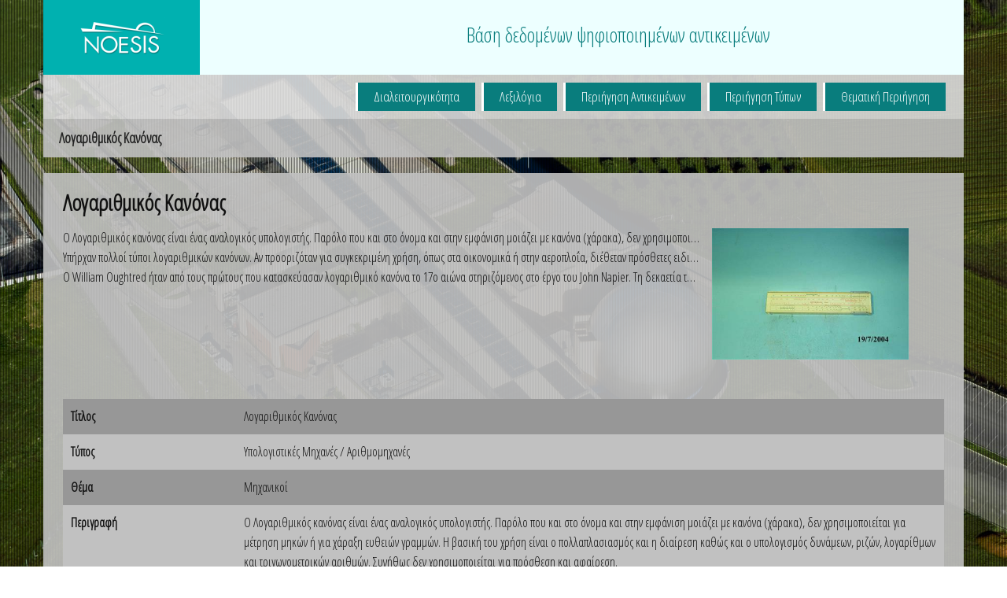

--- FILE ---
content_type: text/html; charset=utf-8
request_url: http://archive.noesis.edu.gr/repository/handle/11609/001-02855.html
body_size: 4010
content:

<!DOCTYPE html>
<html lang="el-GR">
<head><meta charset="UTF-8" /><title>
	Noesis | Λογαριθμικός Κανόνας
</title><meta name="viewport" content="width=device-width, initial-scale=1.0" /><link href="http://fonts.googleapis.com/css?family=Open+Sans+Condensed:300&amp;subset=latin,greek" rel="stylesheet" type="text/css" />
    <!-- Bootstrap -->
    <!-- Latest compiled and minified CSS -->
    <link rel="stylesheet" href="http://netdna.bootstrapcdn.com/bootstrap/3.0.0/css/bootstrap.min.css" />
    <!-- Optional theme -->
    <link rel="stylesheet" href="http://netdna.bootstrapcdn.com/bootstrap/3.0.0/css/bootstrap-theme.min.css" />
    <link rel="stylesheet" href="http://archive.noesis.edu.gr/repository/theme/css/style.css">

    <link rel="stylesheet" href="http://archive.noesis.edu.gr/repository/theme/js/lightbox/css/lightbox.css">

    </head>
<body>
    <!-- jQuery (necessary for Bootstrap's JavaScript plugins) -->
    <script src="http://code.jquery.com/jquery-latest.min.js" type="text/javascript"></script>
    <!-- Latest compiled and minified JavaScript -->
    <script src="http://netdna.bootstrapcdn.com/bootstrap/3.0.0/js/bootstrap.min.js"></script>

    <script src="http://archive.noesis.edu.gr/repository/theme/js/func.js" type="text/javascript"></script>
    <script src="http://archive.noesis.edu.gr/repository/theme/js/lightbox/js/lightbox.js"></script>

    <form name="aspnetForm" method="post" action="detail.aspx" id="aspnetForm">
<div>
<input type="hidden" name="__VIEWSTATE" id="__VIEWSTATE" value="/wEPDwUKLTg5ODY0MDI0MGRkUTMQHZmajI0ilOz1MIotrXlMrDI=" />
</div>

<div>

	<input type="hidden" name="__VIEWSTATEGENERATOR" id="__VIEWSTATEGENERATOR" value="55845559" />
</div>
        <div class="pattern">
            <div class="container">
                <div class="row">
                    <header>
                        <div class="col-md-3 logo">
                            <a href="http://archive.noesis.edu.gr/repository/">
                                <img src="http://archive.noesis.edu.gr/repository/theme/img/noesis.png" alt="noesis logo" /></a>
                        </div>
                        <div class="col-md-9 info">
                            <h2>Βάση δεδομένων ψηφιοποιημένων αντικειμένων</h2>
                        </div>
                    </header>
                </div>
                
                    <div class="row topinfowr">
                        <div class="col-md-12">
                            <ul class="topinfo">
                                <li><a href="http://archive.noesis.edu.gr/repository/index/?list=1">Θεματική Περιήγηση</a></li>
                                <li><a href="http://archive.noesis.edu.gr/repository/index/?list=2">Περιήγηση Τύπων</a></li>
                                <li><a href="http://archive.noesis.edu.gr/repository/handle/">Περιήγηση Αντικειμένων</a></li>
                                <li><a href="http://archive.noesis.edu.gr/repository/index/?list=3">Λεξιλόγια</a></li>
                                <li><a href="http://archive.noesis.edu.gr/repository/index/?list=4">Διαλειτουργικότητα</a></li>
                            </ul>
                        </div>
                    </div>
                    <div class="row title_h">
                        <div class="white-wrapper">
                            <h1> Λογαριθμικός Κανόνας</h1>
                        </div>
                    </div>
                
                
     <div class="row">
        <div class="detail">
            <span id="ctl00_MainContent_msg"></span>
            
                    <div class="detail-title">Λογαριθμικός Κανόνας</div>
                    <div class="detail-descr col-md-9">
                        Ο Λογαριθμικός κανόνας είναι ένας αναλογικός υπολογιστής. Παρόλο που και στο όνομα και στην εμφάνιση μοιάζει με κανόνα (χάρακα), δεν χρησιμοποιείται για μέτρηση μηκών ή για χάραξη ευθειών γραμμών. Η βασική του χρήση είναι ο πολλαπλασιασμός και η διαίρεση καθώς και ο υπολογισμός δυνάμεων, ριζών, λογαρίθμων και τριγωνομετρικών αριθμών. Συνήθως δεν χρησιμοποιείται για πρόσθεση και αφαίρεση.<br />
Υπήρχαν πολλοί τύποι λογαριθμικών κανόνων. Αν προοριζόταν για συγκεκριμένη χρήση, όπως στα οικονομικά ή στην αεροπλοΐα, διέθεταν πρόσθετες ειδικές κλίμακες.<br />
Ο William Oughtred ήταν από τους πρώτους που κατασκεύασαν λογαριθμικό κανόνα το 17ο αιώνα στηριζόμενος στο έργο του John Napier. Τη δεκαετία του 50 και του 60 ήταν το σημαντικότερο εργαλείο των επιστημόνων και των μηχανικών. Στα μέσα της δεκαετίας του 70, εμφανίστηκε ο ηλεκτρονικός υπολογιστής τσέπης και οι λογαριθμικοί κανόνες εγκαταλείφθηκαν.
                    </div>
                    <div class="detail-img col-md-3">
                        <a href="http://archive.noesis.edu.gr/default.aspx?bridge=jpeg&amp;c=true&amp;m=AltaB2xUi&amp;height=800&amp;width=800&amp;imageFile=/inst/noesis/gallery/Katagrafes/2855.jpg" data-lightbox="img-set" data-title="Λογαριθμικός Κανόνας">
                            <img alt="Λογαριθμικός Κανόνας" class="img-responsive" src="http://archive.noesis.edu.gr/default.aspx?bridge=jpeg&amp;c=true&amp;m=AltaB2xUi&amp;height=400&amp;width=400&amp;imageFile=/inst/noesis/gallery/Katagrafes/2855.jpg" onload="fixFooter();"/>
                        </a>
                    </div>
                    <ul class="fields">
                        <li class="field">
                            <div class="field-title">Τίτλος</div>
                            <div class="field-descr">Λογαριθμικός Κανόνας</div>
                        </li>
                        <li class="field">
                            <div class="field-title">Τύπος</div>
                            <div class="field-descr">Υπολογιστικές Μηχανές / Αριθμομηχανές</div>
                        </li>
                        <li class="field">
                            <div class="field-title">Θέμα</div>
                            <div class="field-descr">Μηχανικοί</div>
                        </li>
                        <li class="field">
                            <div class="field-title">Περιγραφή</div>
                            <div class="field-descr">Ο Λογαριθμικός κανόνας είναι ένας αναλογικός υπολογιστής. Παρόλο που και στο όνομα και στην εμφάνιση μοιάζει με κανόνα (χάρακα), δεν χρησιμοποιείται για μέτρηση μηκών ή για χάραξη ευθειών γραμμών. Η βασική του χρήση είναι ο πολλαπλασιασμός και η διαίρεση καθώς και ο υπολογισμός δυνάμεων, ριζών, λογαρίθμων και τριγωνομετρικών αριθμών. Συνήθως δεν χρησιμοποιείται για πρόσθεση και αφαίρεση.<br />
Υπήρχαν πολλοί τύποι λογαριθμικών κανόνων. Αν προοριζόταν για συγκεκριμένη χρήση, όπως στα οικονομικά ή στην αεροπλοΐα, διέθεταν πρόσθετες ειδικές κλίμακες.<br />
Ο William Oughtred ήταν από τους πρώτους που κατασκεύασαν λογαριθμικό κανόνα το 17ο αιώνα στηριζόμενος στο έργο του John Napier. Τη δεκαετία του 50 και του 60 ήταν το σημαντικότερο εργαλείο των επιστημόνων και των μηχανικών. Στα μέσα της δεκαετίας του 70, εμφανίστηκε ο ηλεκτρονικός υπολογιστής τσέπης και οι λογαριθμικοί κανόνες εγκαταλείφθηκαν.</div>
                        </li>
                        <li class="field">
                            <div class="field-title">Δημιουργός</div>
                            <div class="field-descr"></div>
                        </li>
                        <li class="field">
                            <div class="field-title">Πηγή</div>
                            <div class="field-descr"></div>
                        </li>
                        <li class="field">
                            <div class="field-title">Εκδότης</div>
                            <div class="field-descr">Κέντρο Διάδοσης Επιστημών & Μουσείο Τεχνολογία</div>
                        </li>
                        <li class="field">
                            <div class="field-title">Ημερομηνία</div>
                            <div class="field-descr"></div>
                        </li>
                        <li class="field">
                            <div class="field-title">Συνεισφέρων</div>
                            <div class="field-descr"></div>
                        </li>
                        <li class="field">
                            <div class="field-title">Δικαιώματα</div>
                            <div class="field-descr">http://creativecommons.org/licenses/by-nc-nd/3.0/gr/deed.el</div>
                        </li>
                        <li class="field">
                            <div class="field-title">Σχέση</div>
                            <div class="field-descr"></div>
                        </li>
                        <li class="field">
                            <div class="field-title">Μορφή</div>
                            <div class="field-descr">Μήκος:0.25 m, Πλάτος:0.06 m, Ύψος:0.00 m, Διάμετρος:0.00 m, Βάρος:0.00 kgr</div>
                        </li>
                        <li class="field">
                            <div class="field-title">Γλώσσα</div>
                            <div class="field-descr">gre<br></div>
                        </li>
                        <li class="field">
                            <div class="field-title">Αναγνωριστικό</div>
                            <div class="field-descr"><a href="http://hdl.handle.net/11609/001-02855">http://hdl.handle.net/11609/001-02855</a></div>
                        </li>
                        <li class="field">
                            <div class="field-title">Εναλλακτικά σχήματα</div>
                            <div class="field-descr">
                                <a target='_blank' href="../11609/001-02855.edm.rdf">EDM (RDF/XML)</a> | 
                                <a target='_blank' href="../11609/001-02855.cidoc-crm.rdf">CIDOC-CRM (RDF/XML)</a> | 
                            </div>
                        </li>
                        <li class="field">
                            <div class="field-title">Ψηφιακά Αρχεία</div>
                            <div class="field-descr">
                                
                                        <a target='_blank' href="http://archive.noesis.edu.gr/inst/noesis/gallery/Katagrafes/2855.jpg">2855.jpg</a><br />
                                    
                                        <a target='_blank' href="http://archive.noesis.edu.gr/inst/noesis/gallery/Katagrafes/2855_1.jpg">2855_1.jpg</a><br />
                                    
                            </div>
                        </li>
                    </ul>
                
        </div>
     </div>

            </div>
            <footer>
                Copyright © 2015 Noesis | Powered by <a href="http://www.altanet.gr/el-GR/citroncms/overview/" target="_blank">Citron<sup>2</sup>CMS</a>
            </footer>
        </div>
    </form>
    <script>

        function fixFooter() {
            if ($(window).height() < $(document).height()) {
                $('footer').css('position', 'relative');
                $('.pattern').css('height', 'auto');
            }
            else {
                $('footer').css('position', 'absolute');
                $('.pattern').css('height', '100vh');
            }
        }

        $(document).ready(function () {
            fixFooter();
            //$(".title_h h2").html(document.getElementsByTagName("title")[0].innerHTML.replace("Noesis |", ""));
        });
    </script>
    <script>
        (function (i, s, o, g, r, a, m) {
            i['GoogleAnalyticsObject'] = r; i[r] = i[r] || function () {
                (i[r].q = i[r].q || []).push(arguments)
            }, i[r].l = 1 * new Date(); a = s.createElement(o),
            m = s.getElementsByTagName(o)[0]; a.async = 1; a.src = g; m.parentNode.insertBefore(a, m)

        })(window, document, 'script', '//www.google-analytics.com/analytics.js', 'ga');
        ga('create', 'UA-66599428-1', 'auto');
        ga('send', 'pageview');
    </script>
</body>
</html>

--- FILE ---
content_type: text/css
request_url: http://archive.noesis.edu.gr/repository/theme/css/style.css
body_size: 1655
content:
* {
	font-family: 'Open Sans Condensed', sans-serif !important;
    font-size: 16px;
}

body {
	background: url(../img/back.jpg) no-repeat fixed;
	float:left;
	width: 100%;
	height:100vh;
    font-size: 16px;
    background-size: cover;
}

.logo img {
	margin-left: -15px;
	border: 0;
}

header {
	background-color: #edffff;
	float:left;
	width: 100%;
}

h2 {
	color: #097d7d;
	font-size: 26px;
	margin: 0;
	padding: 0;
	text-align: center;
	font-weight: normal;
}

.pattern {
	background: url(../img/pattern.png) fixed;
	float:left;
	width: 100%;
	height:100vh;
	position: relative;
}

.info {
	color: #097d7d;
	font-size: 26px;
	padding-top: 30px;
}

.hitem a {
	display: block;
	text-decoration: none;
	padding: 80px 40px;
	color: #222;
	text-align: center;
	font-size: 24px;
	border-bottom: 10px solid #097d7d;
	background: rgba(193,193,193,0.9);
	margin-top: 100px;
}

.hitem a:hover {
	border-color: #333;
	color: #333;
}

footer {
	background-color: #edffff;
	float:left;
	text-align: center;
	position: absolute;
	bottom: 0;
	left:0;
	font-weight: bold;
	font-size: 16px;
	padding: 10px 0;
	width: 100%;
}

.item-box a{
    background: rgba(193,193,193,0.9);
    color: #222;
    margin:15px 0;
    padding:25px;
    float: left;
    width: 100%;
    height: auto;
    display: block;
    min-height: 180px;
}

.item-table-list a{
	height: 120px;
    overflow: hidden;
    min-height: 120px;
}

.item-box a:hover{
	opacity: 1;
	cursor: pointer;
	color:#333;
} 

.item-box:hover a{
	color:#333;
	text-decoration: none;
}

.item-title{
	font-size: 14px;
    line-height: 17px;
	font-weight: bold;
}


.item-descr{
	margin:0 -15px;
}

.item-img  {
	margin-top:8px;
}

footer.inner{
	position: fixed;
	width: 100%;
}

footer a {
    color: #097D7D;
}

footer a:hover {
    color: #000;
}

.detail{
	background: rgba(193,193,193,0.9);
	color:#111;
	padding:25px;
	line-height: 25px;
	font-size: 16px;
	float: left;
	margin-top: 20px;
    width: 100%;
}

.detail-title{
	font-size: 28px;
	margin-bottom: 20px;
	font-weight: bold;
}

.detail-descr {
    margin: 0 -15px;
    white-space: nowrap;
    overflow: hidden;
    text-overflow: ellipsis;
}

ul.fields {
	margin:50px 0 0 0;
	padding: 0;
	float:left;
	clear:both;
    width: 100%;
}

ul.fields li:nth-child(odd) {
	background-color: #979797;
}

ul.fields li:nth-child(even) {
	background-color: #c1c1c1;
}

.field{
	clear:both;
	list-style-type: none;
	padding:10px;
	float: left;
     width: 100%;
}

.field a {
    text-decoration: underline;
    color: #111;
}

.field-title{
	font-weight: bold;
	float:left;
	width: 20%;
}

.field-descr {
	width: 80%;
	float:left;
}

.detail-img a{
	display: block;
	width: 100%;
	opacity: 1;
}

.detail-img a:hover {
        opacity: 0.8;
}

.topinfowr {
    background: rgba(220, 220, 220, 0.9);
}


.topinfo {
	margin: 0 ;
	padding: 0;
	float:left;
    width: 100%;
    padding: 10px 0;
}

.topinfo li {
	float:right;
	margin-right:8px;
	list-style-type: none;
	text-align: center;
}

.topinfo li a{
	text-decoration: none;
	font-size: 17px;
	color: #fff;
	background: #097d7d;
	padding: 6px 20px;
	display: block;
	float:left;
	border-left: 3px solid #fff;
}

.topinfo li a:hover{
	background-color: #fff;
	color: #111;
	border-left: 3px solid #097d7d;
}

.dmenu {
    padding-right: 10px;
    border-right: 1px solid #666;
}

.topinfo li.dmenu a {
    background: #fff;
    color: #111;
    font-weight: bold;
}


ul.paging {
	margin: 20px 0 0 0;
	float:left;
	clear:both;
	padding: 0;
}

ul.paging li{
	margin: 0;
	padding: 0;
	list-style-type: none;
	float:left;
	margin-right: 6px;
}

ul.paging li a{
	background: rgba(193,193,193,0.9);
	display: block;
	float:left;
	color:#000;
	padding: 6px 12px;
	font-weight: bold;
}


ul.paging li a:hover, ul.paging li.active a {
	background-color: #fff;
	text-decoration: none;
}

.white-wrapper {
    width: 100%;
    float:left;
    background: rgba(193,193,193,0.9);
    padding: 20px;
    color: #111;
    font-size: 15px;
    line-height: 26px;
}

    .white-wrapper a {
        color: #111;
    }


.pagination > li {
    cursor:pointer;
}

.title_h h1 {
    font-size: 18px;
    color: #222;
    margin:10px 0px 10px 15px;
    padding:0;
    font-weight: bold;
    text-align: left;
}

.title_h .white-wrapper
{
    padding: 5px;
}

--- FILE ---
content_type: text/plain
request_url: https://www.google-analytics.com/j/collect?v=1&_v=j102&a=1783862882&t=pageview&_s=1&dl=http%3A%2F%2Farchive.noesis.edu.gr%2Frepository%2Fhandle%2F11609%2F001-02855.html&ul=en-us%40posix&dt=Noesis%20%7C%20%CE%9B%CE%BF%CE%B3%CE%B1%CF%81%CE%B9%CE%B8%CE%BC%CE%B9%CE%BA%CF%8C%CF%82%20%CE%9A%CE%B1%CE%BD%CF%8C%CE%BD%CE%B1%CF%82&sr=1280x720&vp=1280x720&_u=IEBAAEABAAAAACAAI~&jid=416121835&gjid=241626106&cid=1411091836.1770140078&tid=UA-66599428-1&_gid=253582168.1770140078&_r=1&_slc=1&z=1416741985
body_size: -287
content:
2,cG-M6MBQXKCM2